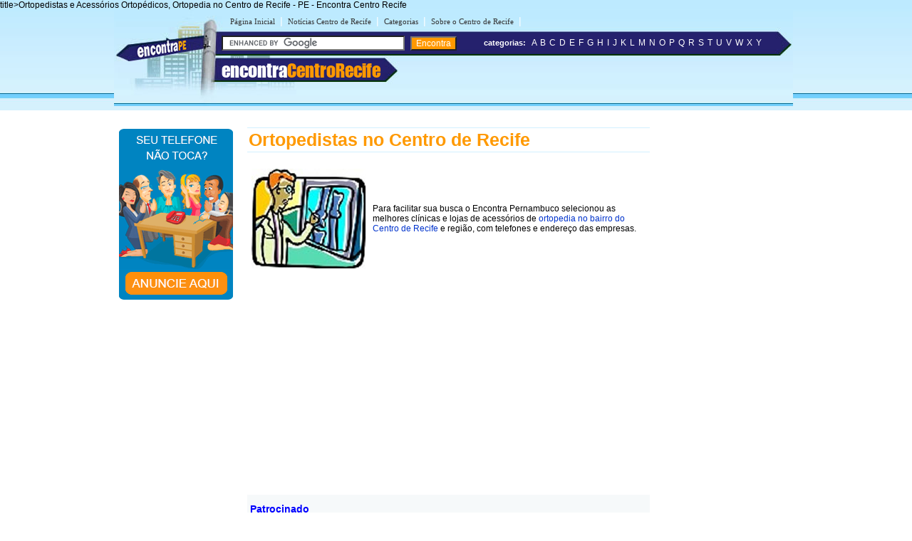

--- FILE ---
content_type: text/html
request_url: https://www.encontracentrorecife.com.br/o/ortopedista-no-centro-recife.shtml
body_size: 15951
content:
<!DOCTYPE html PUBLIC "-//W3C//DTD XHTML 1.0 Transitional//EN" "https://www.w3.org/TR/xhtml1/DTD/xhtml1-transitional.dtd">
<html xmlns="https://www.w3.org/1999/xhtml" dir="ltr" lang="pt-BR">
<head>
<meta http-equiv="Content-Type" content="text/html; charset=utf-8" /><meta name="viewport" content="width=device-width, initial-scale=1.0" /><meta name="theme-color" content="#2b296a" />
title>Ortopedistas e Acessórios Ortopédicos, Ortopedia no Centro de Recife - PE - Encontra Centro Recife</title>


<meta name="description" content="Selecionamos os melhores Ortopedistas no Centro de Recife (Pernambuco) para sua avaliação, CONFIRA!">


<meta name="viewport" content="width=device-width, initial-scale=1.0">
<meta name="theme-color" content="#2b296a">
</head>
<link rel="stylesheet" type="text/css" href="../estilocentrorecife.css" />
<body><table width="960px" border="0" align="center" cellpadding="0" cellspacing="0">
  <tr>
    <td>
    <div id="conteudo">
      <div id="topo">
        <link rel="stylesheet" href="https://maxcdn.bootstrapcdn.com/font-awesome/4.7.0/css/font-awesome.min.css">

<script async src="//pagead2.googlesyndication.com/pagead/js/adsbygoogle.js"></script>
<script>
  (adsbygoogle = window.adsbygoogle || []).push({
    google_ad_client: "ca-pub-8585364105181520",
    enable_page_level_ads: true
  });
</script>

<div id="topod">
<form action="https://www.encontracentrorecife.com.br/encontra/index.shtml" id="cse-search-box">
 

 <div id="itensmenu1">
          <ul id="menu_horizontal">
            <li><a title="P&aacute;gina inicial - Centro de Recife" href="https://www.encontracentrorecife.com.br">P&aacute;gina Inicial</a>|</li>
            <li><a href="https://www.encontracentrorecife.com.br/noticias/" title="Blog com Not&iacute;cias do Centro de Recife">Not&iacute;cias Centro de Recife</a>|</li>
            <li><a href="https://www.encontracentrorecife.com.br/busca/" title="busca no Centro de Recife">Categorias</a>|</li>
            <li><a href="https://www.encontracentrorecife.com.br/centro-recife/" title="Tudo sobre o Centro de Recife">Sobre o Centro de Recife</a>|</li>
  </ul>
  </div>
 <div id="titulobairro"><a href="https://www.encontracentrorecife.com.br" title="Encontra Centro de Recife">encontra<span style="color:#ff9900;">CentroRecife</span></a></div><div id="verbairros"></div>

<div id="socialmedia">
  <table width="100%" border="0" cellpadding="0" cellspacing="0" class="style10">
      <tr>
        <td width="68%">&nbsp;</td>
		
		<td width="20%">&nbsp;</td>
	<td width="10%"> </td>
      </tr>
    </table>
  </div>
<div id="formbusca"> 
            <table width="100%" border="0" cellspacing="0" cellpadding="0">
              <tr>
               <td width="47%">
			     <input type="hidden" name="cx" value="partner-pub-8585364105181520:3138451601" />
                <input type="hidden" name="cof" value="FORID:11" />
                <input type="hidden" name="ie" value="ISO-8859-1" />
               <input type="text" name="q" size="30" /> <input type="submit" class="submit1" value="Encontra" /></td>
                <td width="52%">&nbsp;<span class="novo">categorias:</span>&nbsp;&nbsp;<a href="/a/" class="classe1">A</a> <a href="/b/" class="classe1">B</a> <a href="/c/" class="classe1">C</a> <a href="/d/" class="classe1">D</a> <a href="/e/" class="classe1">E</a> <a href="/f/" class="classe1">F</a> <a href="/g/" class="classe1">G</a> <a href="/h/" class="classe1">H</a> <a href="/i/" class="classe1">I</a> <a href="/j/" class="classe1">J</a> <a href="/k/" class="classe1">K</a> <a href="/l/" class="classe1">L</a> <a href="/m/" class="classe1">M</a> <a href="/n/" class="classe1">N</a> <a href="/o/" class="classe1">O</a> <a href="/p/" class="classe1">P</a> <a href="/q/" class="classe1">Q</a> <a href="/r/" class="classe1">R</a> <a href="/s/" class="classe1">S</a> <a href="/t/" class="classe1">T</a> <a href="/u/" class="classe1">U</a> <a href="/v/" class="classe1">V</a> <a href="/w/" class="classe1">W</a> <a href="/x/" class="classe1">X</a> <a href="/y/" class="classe1">Y</a></td>
              </tr>
            </table>
</div></form>
</div>
 
<div id="topom">
<div id="titulobairrom"><a href="https://www.encontracentrorecife.com.br" title="Encontra Centro Recife">encontra<span style="color:#ff9900;">CentroRecife</span></a></div>
 
<div class="encontra-links-menu">
    <div class="bars-menu bar-1"></div>
    <div class="bars-menu bar-2"></div>
    <div class="bars-menu bar-3"></div>
</div>
 
<nav class="navigation container">
    <ul class="menu">
        <a href="/"><li class="menu-item"><i class="fa fa-home" aria-hidden="true"></i> Home</li></a>
        <a href="/busca/"><li class="menu-item"><i class="fa fa-binoculars" aria-hidden="true"></i> Categorias A-Z</li></a>
        <a href="/centro-recife/" ><li class="menu-item"><i class="fa fa-map-signs" aria-hidden="true"></i> Sobre bairro Centro Recife</li></a>
        <a href="/noticias/" ><li class="menu-item"><i class="fa fa-newspaper-o" aria-hidden="true"></i> Notícias do bairro Centro Recife</li></a>
        <a href="http://bit.ly/anunciar-no-encontra-brasil" target="_blank"><li class="menu-item"><i class="fa fa-bullhorn" aria-hidden="true"></i> Anuncie seu negócio</li></a>
        <a href="http://bit.ly/anunciar-gratis-encontra-brasil" target="_blank"><li class="menu-item"><i class="fa fa-arrow-circle-o-right" aria-hidden="true"></i> Cadastrar empresa</li></a>
        <a rel="nofollow" href="/fale-conosco.php"><li class="menu-item"><i class="fa fa-phone-square" aria-hidden="true"></i> Fale Conosco</li></a>
    </ul>
</nav>

 
<div id="formbuscam"> 
    <form action="https://www.encontracentrorecife.com.br/encontra/index.shtml" id="cse-search-box">
        <input type="hidden" name="cx" value="partner-pub-8585364105181520:3138451601" />
        <input type="hidden" name="cof" value="FORID:11" />
        <input type="hidden" name="ie" value="ISO-8859-1" />
        <input type="text" name="q" id="q" size="22" /> 
        <input type="submit" class="submit1" value="" />
    </form>
</div>
</div>

		<script type="text/javascript" src="https://www.google.com/coop/cse/brand?form=cse-search-box&amp;lang=pt"></script>


      </div>
    <div id="banner">
     <style type="text/css">
<!--
body {
	margin-left: 0px;
	margin-top: 0px;
	margin-right: 0px;
	margin-bottom: 0px;
}
-->
</style>
<table width="160" border="0" cellspacing="0" cellpadding="2">
   
  <tr>
    <td><div align="center"><a rel="nofollow" href="http://bit.ly/anunciar-no-encontra-brasil" target="_blank"><img src="https://www.encontracentrorecife.com.br/imgs/banner-anuncie.png" border="0" style="margin-bottom:5px;"/></a><br />
    </div></td>
 </tr>

</table>

    </div>
    <div id="miolo3">
    	<h1>Ortopedistas no Centro de Recife</h1>
    	<table width="100%" border="0" cellpadding="4">
          <tr>
            <td><img src="../imgs/imagens-centro-recife/ortopedista-no-centro-recife.jpg" alt="Ortopedista no Centro de Recife" width="160" height="140" /></td>
            <td>Para facilitar sua busca o Encontra Pernambuco selecionou as melhores clínicas e lojas de acessórios de <a href="ortopedista-no-centro-recife.shtml" title="Ortopedia no bairro do Centro de Recife">ortopedia no bairro do Centro de Recife</a> e região, com telefones e endereço das empresas. </td>
          </tr>
        </table>
    	
  	  <div id="txt1miolo">
    	  <!-- EBR 8585 Bloco Links ( responsivo ) -->
<ins class="adsbygoogle"
     style="display:block"
     data-ad-client="ca-pub-8585364105181520"
     data-ad-slot="8780031094"
     data-ad-format="auto"
     data-full-width-responsive="true"></ins>
<script>
(adsbygoogle = window.adsbygoogle || []).push({});
</script>
<br><br>

<script src="https://www.google.com/adsense/search/ads.js" type="text/javascript"></script>

<script type="text/javascript" charset="utf-8"> 
var pageOptions = { 
  'pubId' : 'pub-5823210502176162',
  'query' : document.getElementsByTagName("h1")[0].innerHTML,
  'hl' : 'pt',
  'channel' : '9932758563'
};

var adblock1 = { 
  'container' : 'miolo-topo-ads',
  'number' : '3',
  'width' : '100%',
  'lines' : '3',
  'fontFamily' : 'arial',
  'fontSizeTitle' : '14px',
  'fontSizeDescription' : '13px',
  'colorTitleLink' : '#FF6600',
  'colorText' : '#000000',
  'colorDomainLink' : '#0000FF',
  'colorBackground' : '#F2FCFF',
  'colorBorder' : '#DFF8FF'
};

var adblock2 = { 
  'container' : 'miolo-468-ads',
  'number' : '1',
  'width' : '100%',
  'lines' : '3',
  'fontFamily' : 'arial',
  'fontSizeTitle' : '14px',
  'fontSizeDescription' : '14px',
  'colorTitleLink' : '#0000FF',
  'colorDomainLink' : '#0000FF'
 };
 

 

new google.ads.search.Ads(pageOptions, adblock1, adblock2);
</script>


<div id="miolo-topo-ads"></div>

    	  <BR />
<div id="caixa"><span class="style4">Azarias Salgado de Vasconcelos Neto 
</span><span class="style8"><br />
Avenida Portugal, 163 - Bairro: Paissandu - Recife - CEP: 52010-010 
<br />(81) 2119-5454</span></div>
 
<div id="caixa"><span class="style4">Cto Centro de Trauma 
</span><span class="style8"><span class="style4">  </span><br />Avenida Agamenon Magalhães, s/n - Bairro: Santo Amaro - Recife - CEP: 54210-000 
<br />(81) 2119-5454 </span></div>
 
<div id="caixa"><span class="style4">Cto-Centro de Traumatologia e Ortopedia 
</span><span class="style8"><span class="style4">  </span><br />Avenida Portugal, 163 - Bairro: Paissandu - Recife - CEP: 52010-010 
<br />(81) 3222-4713 </span></div>
 
<div id="caixa"><span class="style4">Got-Grupo de Ortopedia e Traumatologia 
</span><span class="style8"><span class="style4">  </span><br />Rua das Fronteiras, 51 - Bairro: Boa Vista - Recife - CEP: 50070-170 
<br />(81) 3231-2888 </span></div>
 
<div id="caixa"><span class="style4">Hospital de Fraturas 
</span><span class="style8"><span class="style4">  </span><br />Rua João Fernandes Vieira, 644 - Bairro: Boa Vista - Recife - CEP: 50050-200 
<br />(81) 3423-2399</span></div>
 
<div id="caixa"><span class="style4">Instituto de Ortopedia e Fisioterapia São Paulo 
</span><span class="style8"><span class="style4">  </span><br />Rua Francisco Alves, 325 - Bairro: Paissandu - Recife - CEP: 50070-490 
<br />(81) 2127-7800</span></div>
 
<div id="caixa"><span class="style4">Itork - Instituto de Traumatologia e Ortopedia Romeu Krause 
</span><span class="style8"><span class="style4">  </span><br />Rua Francisco Alves, 326 - Bairro: Ilha do Leite - Recife - CEP: 50070-490 
<br />(81) 3414-9101 </span></div>
 
<div id="caixa"><span class="style4">Murilo Antônio Nogueira Lima Júnior 
</span><span class="style8"><span class="style4">  </span><br />Rua das Fronteiras, 51 - Bairro: Boa Vista - Recife - CEP: 50070-170 
<br />(81) 3231-2888</span></div>
 
<div id="caixa"><span class="style4">Otávio Caraciolo Borba 
</span><span class="style8"><span class="style4">  </span><br />Rua das Fronteiras, 51 - Bairro: Boa Vista - Recife - CEP: 50070-170 
<br />(81) 3231-2888</span></div>
 
<div id="caixa"><span class="style4">Pablo Moura de Andrade Lima 
</span><span class="style8"><span class="style4">  </span><br />Avenida Portugal, 163 - Bairro: Paissandu - Recife - CEP: 52010-010 
<br />(81) 2119-5454</span></div>
 
<div id="caixa"><span class="style4">Sérgio Padilha Peixoto Pinto 
</span><span class="style8"><span class="style4">  </span><br />Avenida Portugal, 163 - Bairro: Paissandu - Recife - CEP: 52010-010 
<br />(81) 2119-5454</span></div>

   			<!--não apagar esta div -->
   			</div>
<!--não apagar esta div -->
<table width="100%" border="0" cellpadding="4">
          <tr>
            <td><p align="left">Encontre também clínicas de Ortopedista em outros bairros de Recife:</p>
              » <a href="https://www.encontrarecife.com.br/o/ortopedista-em-recife.shtml" title="Ortopedistas em Recife">Ortopedista em Recife</a></td>
            </tr>
        </table>
<div id="miolo-468-ads" style="float:left; margin-bottom:15px;"></div>


<div style="display: table;clear: both;height: 0;">
     <p>&nbsp;</p>
</div>
<!-- EBR 8585 Bloco Links ( responsivo ) -->
<ins class="adsbygoogle"
     style="display:block"
     data-ad-client="ca-pub-8585364105181520"
     data-ad-slot="8780031094"
     data-ad-format="auto"
     data-full-width-responsive="true"></ins>
<script>
(adsbygoogle = window.adsbygoogle || []).push({});
</script>
<br />
<ins class="adsbygoogle"
     style="display:block"
     data-ad-format="autorelaxed"
     data-ad-client="ca-pub-8585364105181520"
     data-ad-slot="6947741363"></ins>
<script>
     (adsbygoogle = window.adsbygoogle || []).push({});
</script>
<br />

</div>

        <div id="banner"><table width="160" border="0" cellspacing="0" cellpadding="2">
     <!-- <tr>
          <td>
                  <div align="center">
                           <a href="https://www.encontracentrorecife.com.br/t/telemensagem-no-centro-recife.shtml">
                               <img src="https://live.staticflickr.com/1971/44638700475_029161471e_o.png" border="0" style="margin-bottom:5px;"/>
                    </a><br />
               </div>
          </td>
     </tr> -->
     </table>
<!-- EBR 8585 160x600 (grafico responsivo) -->
<ins class="adsbygoogle"
     style="display:block"
     data-ad-client="ca-pub-8585364105181520"
     data-ad-slot="5584656692"
     data-ad-format="auto"></ins>
<script>
(adsbygoogle = window.adsbygoogle || []).push({});
</script></div>
    </div>	
    </td>
  </tr>
</table>

<table width="100%" border="0" cellspacing="0" cellpadding="0">
  <tr>
    <td colspan="3" height="10" style="background-color:#FF9900"></td>
  </tr>
  <tr>
    <td colspan="3" height="6" style="background-color:#71D0FF"></td>
  </tr>
  <tr>
    <td height="115" width="30%" class="rd">&nbsp;</td>
    <td width="40%" valign="top" class="rcentro">
	<a href="/tudo-sobre-o-encontra.php" class="rodape" title="Sobre o EncontraCentroRecife">Sobre o EncontraCentroRecife</a><br />
    <a rel="nofollow" href="/fale-conosco.php" class="rodape" title="Fale com EncontraCentroRecife">Fale com EncontraCentroRecife</a><br />
    <span style="color:#666; font-weight:bold; margin-left:2px">ANUNCIE:</span>  <a href="http://bit.ly/anunciar-no-encontra-brasil" target="_blank" title="Anuncie com Destaque no Encontra Centro Recife" class="rodape">Com Destaque</a> |
      <a href="http://bit.ly/anunciar-gratis-encontra-brasil" target="_blank" class="rodape" title="Anuncie Grátis no Encontra Centro Recife">Anuncie Grátis</a><br /><br />
      
<a style="margin-right:10px" rel="nofollow" href="https://www.facebook.com/centrorecife" title="siga o Encontra Centro Recife no Facebook"  target="_blank"><img src="/imgs/fb.svg" alt="siga o Encontra Centro Recife no Facebook" border="0" /></a>  
              <a style="margin-right:10px" rel="nofollow" href="https://twitter.com/centro_recife" title="siga o Encontra Centro Recife no Twitter"  target="_blank"><img src="/imgs/twitter.svg" alt="siga o Encontra Centro Recife no Twitter" border="0" /></a>
  <br />
  <br /><br>
  
  <div align="left" style="padding-right:10px; margin-bottom:5px;"><a rel="nofollow" href="https://www.encontracentrorecife.com.br/termos-de-servico.shtml" class="populares">Termos do Servi&ccedil;o</a> | <a rel="nofollow" href="https://www.encontracentrorecife.com.br/politica-de-privacidade.shtml" class="populares">Pol&iacute;tica de Privacidade</a><br />
  </div>
  </td>
    <td width="30%" class="rd">
	
	<br />
<br />
<br />
<br />
<br />
<br />
<div align="left" style="padding-right:10px; margin-bottom:10px;"></div></td>
  </tr>
</table> 

<script type="text/javascript" src="/menu.js"></script>

<!-- Encontra Centro Recife Ago/12 -->
<script type="text/javascript">
var sc_project=8192016; 
var sc_invisible=1; 
var sc_security="294c29fd"; 
</script>
<script type="text/javascript"
src="https://www.statcounter.com/counter/counter.js"></script>
<!-- End of StatCounter Code -->




</body>
</html>

--- FILE ---
content_type: text/html; charset=UTF-8
request_url: https://syndicatedsearch.goog/afs/ads?sjk=%2FE9AgrnZT0uRPPcKwI3dlg%3D%3D&channel=9932758563&client=pub-5823210502176162&q=Ortopedistas%20no%20Centro%20de%20Recife&r=m&hl=pt&type=0&oe=UTF-8&ie=UTF-8&fexp=21404%2C17301431%2C17301432%2C17301436%2C17301266%2C72717108&format=n3%7Cn1&ad=n4&nocache=2981768883449752&num=0&output=uds_ads_only&v=3&preload=true&bsl=8&pac=0&u_his=2&u_tz=0&dt=1768883449754&u_w=1280&u_h=720&biw=1280&bih=720&psw=1280&psh=737&frm=0&uio=--&cont=miolo-topo-ads%7Cmiolo-468-ads&drt=0&jsid=csa&jsv=855242569&rurl=https%3A%2F%2Fwww.encontracentrorecife.com.br%2Fo%2Fortopedista-no-centro-recife.shtml
body_size: 12582
content:
<!doctype html><html lang="pt-BR"> <head> <style id="ssr-boilerplate">body{-webkit-text-size-adjust:100%; font-family:arial,sans-serif; margin:0;}.div{-webkit-box-flex:0 0; -webkit-flex-shrink:0; flex-shrink:0;max-width:100%;}.span:last-child, .div:last-child{-webkit-box-flex:1 0; -webkit-flex-shrink:1; flex-shrink:1;}.a{text-decoration:none; text-transform:none; color:inherit; display:inline-block;}.span{-webkit-box-flex:0 0; -webkit-flex-shrink:0; flex-shrink:0;display:inline-block; overflow:hidden; text-transform:none;}.img{border:none; max-width:100%; max-height:100%;}.i_{display:-ms-flexbox; display:-webkit-box; display:-webkit-flex; display:flex;-ms-flex-align:start; -webkit-box-align:start; -webkit-align-items:flex-start; align-items:flex-start;box-sizing:border-box; overflow:hidden;}.v_{-webkit-box-flex:1 0; -webkit-flex-shrink:1; flex-shrink:1;}.j_>span:last-child, .j_>div:last-child, .w_, .w_:last-child{-webkit-box-flex:0 0; -webkit-flex-shrink:0; flex-shrink:0;}.l_{-ms-overflow-style:none; scrollbar-width:none;}.l_::-webkit-scrollbar{display:none;}.s_{position:relative; display:inline-block;}.u_{position:absolute; top:0; left:0; height:100%; background-repeat:no-repeat; background-size:auto 100%;}.t_{display:block;}.r_{display:-ms-flexbox; display:-webkit-box; display:-webkit-flex; display:flex;-ms-flex-align:center; -webkit-box-align:center; -webkit-align-items:center; align-items:center;-ms-flex-pack:center; -webkit-box-pack:center; -webkit-justify-content:center; justify-content:center;}.q_{box-sizing:border-box; max-width:100%; max-height:100%; overflow:hidden;display:-ms-flexbox; display:-webkit-box; display:-webkit-flex; display:flex;-ms-flex-align:center; -webkit-box-align:center; -webkit-align-items:center; align-items:center;-ms-flex-pack:center; -webkit-box-pack:center; -webkit-justify-content:center; justify-content:center;}.n_{text-overflow:ellipsis; white-space:nowrap;}.p_{-ms-flex-negative:1; max-width: 100%;}.m_{overflow:hidden;}.o_{white-space:nowrap;}.x_{cursor:pointer;}.y_{display:none; position:absolute; z-index:1;}.k_>div:not(.y_) {display:-webkit-inline-box; display:-moz-inline-box; display:-ms-inline-flexbox; display:-webkit-inline-flex; display:inline-flex; vertical-align:middle;}.k_.topAlign>div{vertical-align:top;}.k_.centerAlign>div{vertical-align:middle;}.k_.bottomAlign>div{vertical-align:bottom;}.k_>span, .k_>a, .k_>img, .k_{display:inline; vertical-align:middle;}.si101:nth-of-type(5n+1) > .si141{border-left: #1f8a70 7px solid;}.rssAttrContainer ~ .si101:nth-of-type(5n+2) > .si141{border-left: #1f8a70 7px solid;}.si101:nth-of-type(5n+3) > .si141{border-left: #bedb39 7px solid;}.rssAttrContainer ~ .si101:nth-of-type(5n+4) > .si141{border-left: #bedb39 7px solid;}.si101:nth-of-type(5n+5) > .si141{border-left: #ffe11a 7px solid;}.rssAttrContainer ~ .si101:nth-of-type(5n+6) > .si141{border-left: #ffe11a 7px solid;}.si101:nth-of-type(5n+2) > .si141{border-left: #fd7400 7px solid;}.rssAttrContainer ~ .si101:nth-of-type(5n+3) > .si141{border-left: #fd7400 7px solid;}.si101:nth-of-type(5n+4) > .si141{border-left: #004358 7px solid;}.rssAttrContainer ~ .si101:nth-of-type(5n+5) > .si141{border-left: #004358 7px solid;}.z_{cursor:pointer;}.si130{display:inline; text-transform:inherit;}.flexAlignStart{-ms-flex-align:start; -webkit-box-align:start; -webkit-align-items:flex-start; align-items:flex-start;}.flexAlignBottom{-ms-flex-align:end; -webkit-box-align:end; -webkit-align-items:flex-end; align-items:flex-end;}.flexAlignCenter{-ms-flex-align:center; -webkit-box-align:center; -webkit-align-items:center; align-items:center;}.flexAlignStretch{-ms-flex-align:stretch; -webkit-box-align:stretch; -webkit-align-items:stretch; align-items:stretch;}.flexJustifyStart{-ms-flex-pack:start; -webkit-box-pack:start; -webkit-justify-content:flex-start; justify-content:flex-start;}.flexJustifyCenter{-ms-flex-pack:center; -webkit-box-pack:center; -webkit-justify-content:center; justify-content:center;}.flexJustifyEnd{-ms-flex-pack:end; -webkit-box-pack:end; -webkit-justify-content:flex-end; justify-content:flex-end;}</style>   <meta content="NOINDEX, NOFOLLOW" name="ROBOTS"> <meta content="telephone=no" name="format-detection"> <meta content="origin" name="referrer"> <title>Anuncios Google</title>   </head> <body>  <div id="adBlock">    </div> <div id="ssrab" style="display:none;"><style id="ssrs-slave-0">.si101{background-color:#f6f9fa;font-family:Arial,arial,sans-serif;font-size:14px;line-height:20px;padding-left:4px;padding-right:4px;padding-top:10px;color:#71777c;}.si32{margin-bottom:15px;width:100%; -ms-flex-negative:1;-webkit-box-flex:1 0; -webkit-flex-shrink:1; flex-shrink:1;}.si33{width:100%; -ms-flex-negative:1;-webkit-box-flex:1 0; -webkit-flex-shrink:1; flex-shrink:1;}.si25{font-weight:700;border:0px solid #000000;font-size:14px;line-height:20px;margin-bottom:6px;color:#0000ff;}.si28{font-size:16px;line-height:24px;margin-bottom:6px;color:#0000ff;}.si28:hover{text-decoration:underline;}.si35{height:100%;width:100%; -ms-flex-negative:1;-webkit-box-flex:1 0; -webkit-flex-shrink:1; flex-shrink:1;}.si36{height:100%;}.si38{height:48px;padding-bottom:10px;padding-right:12px;padding-top:10px;}.si39{border-radius:14px;border:1px solid #ECEDEF;height:28px;width:28px;}.si40{margin-bottom:0px;margin-left:0px;margin-right:0px;margin-top:0px;}.si41{height:100%;}.si47{height:100%;}.si49{margin-bottom:2px;margin-right:8px;}.si27{font-size:22px;line-height:26px;color:#e28a00;width:100%; -ms-flex-negative:1;-webkit-box-flex:1 0; -webkit-flex-shrink:1; flex-shrink:1;}.si27:hover{text-decoration:underline;}.si51{height:100%;width:100%; -ms-flex-negative:1;-webkit-box-flex:1 0; -webkit-flex-shrink:1; flex-shrink:1;}.si165{width:100%; -ms-flex-negative:1;-webkit-box-flex:1 0; -webkit-flex-shrink:1; flex-shrink:1;}.si81{padding-right:8px;width:100%; -ms-flex-negative:1;-webkit-box-flex:1 0; -webkit-flex-shrink:1; flex-shrink:1;}.si29{font-size:15px;line-height:22px;max-width:600px;color:#71777c;}.si167{margin-top:6px;}.si163{margin-right:8px;}.si162{margin-top:6px;}.si91{margin-left:20px;}.si96{height:100%;padding-top:4px;}.si1{color:#70757a;}.si2{padding-left:0px;padding-right:3px;}.si5{border-radius:8px;}.si10{height:18px;margin-right:16px;width:18px;}.si11{color:#70757a;}.si14{margin-left:0px;margin-top:10px;}.si15{font-size:15px;color:#e28a00;}.si15:hover{text-decoration:underline;}.si17{font-size:15px;margin-bottom:2px;}.si18{color:#e28a00;}.si18:hover{text-decoration:underline;}.si19{color:#70757a;}.si69{max-width:104px;margin-left:8px;}.si70{padding-bottom:14px;padding-left:20px;padding-right:20px;padding-top:0px;}.si71{font-size:16px;line-height:26px;color:#e28a00;}.si71:hover{text-decoration:underline;}.si102{border-radius:8px;}.si103{height:24px;margin-right:16px;width:24px;}.si128{background-color:#e8eaed;height:1px;width:100%; -ms-flex-negative:1;-webkit-box-flex:1 0; -webkit-flex-shrink:1; flex-shrink:1;}div>div.si128:last-child{display:none;}.si130{font-weight:700;}.si148{padding-right:0px;}.si149{height:18px;padding-left:8px;width:30px;}.si151{font-size:22px;line-height:26px;padding-bottom:13px;padding-top:13px;color:#e28a00;}.si152{font-family:Arial,arial,sans-serif;font-size:15px;line-height:22px;padding-top:10px;color:#71777c;}.si160{height:100%;margin-bottom:6px;}.si178{height:21px;width:21px;}.si179{border-radius:8px;max-height:231px;max-width:440px;margin-bottom:12px;margin-top:10px;}.si179 > .aa_{background-color:#000000; opacity:0.02999999932944775; bottom:0; top:0; right:0; left:0; position:absolute;}.si3{font-size:15px;color:#71777c;}.si4{}.si4:hover{text-decoration:underline;}.si6{color:#e28a00;}.si8{}.si8:hover{text-decoration:underline;}.si9{font-size:15px;color:#e28a00;}.si21{color:#e28a00;}.si21:hover{text-decoration:underline;}.si22{}.si24{color:#0000ff;}.si31{color:#0000ff;}.si31:hover{text-decoration:underline;}.si72{font-size:15px;color:#71777c;}.si155{}.y_{font-weight:400;background-color:#ffffff;border:1px solid #dddddd;font-family:sans-serif,arial,sans-serif;font-size:12px;line-height:12px;padding-bottom:5px;padding-left:5px;padding-right:5px;padding-top:5px;color:#666666;}.srSpaceChar{width:3px;}.srLink{}.srLink:hover{text-decoration:underline;}.si7{padding-bottom:3px;padding-left:6px;padding-right:4px;}.ctdRatingSpacer{width:3px;}.si16{padding-left:3px;padding-right:3px;}.sitelinksLeftColumn{padding-right:20px;}.sitelinksRightColumn{padding-left:20px;}.exp-sitelinks-container{padding-top:4px;}.priceExtensionChipsExpandoPriceHyphen{margin-left:5px;}.priceExtensionChipsPrice{margin-left:5px;margin-right:5px;}.promotionExtensionOccasion{font-weight:700;}.promotionExtensionLink{}.promotionExtensionLink:hover{text-decoration:underline;}</style><div id="ssrad-slave-0" data-csa-needs-processing="1" data-num-ads="1" class="parent_container"><div class="i_ div si135" style="-ms-flex-direction:column; -webkit-box-orient:vertical; -webkit-flex-direction:column; flex-direction:column;-ms-flex-pack:start; -webkit-box-pack:start; -webkit-justify-content:flex-start; justify-content:flex-start;-ms-flex-align:stretch; -webkit-box-align:stretch; -webkit-align-items:stretch; align-items:stretch;" data-ad-container="1"><div id="e1" class="i_ div clicktrackedAd_js si101" style="-ms-flex-direction:column; -webkit-box-orient:vertical; -webkit-flex-direction:column; flex-direction:column;"><div class="i_ div si32" style="-ms-flex-direction:row; -webkit-box-orient:horizontal; -webkit-flex-direction:row; flex-direction:row;-ms-flex-pack:start; -webkit-box-pack:start; -webkit-justify-content:flex-start; justify-content:flex-start;-ms-flex-align:stretch; -webkit-box-align:stretch; -webkit-align-items:stretch; align-items:stretch;"><div class="i_ div si33" style="-ms-flex-direction:column; -webkit-box-orient:vertical; -webkit-flex-direction:column; flex-direction:column;-ms-flex-pack:start; -webkit-box-pack:start; -webkit-justify-content:flex-start; justify-content:flex-start;-ms-flex-align:stretch; -webkit-box-align:stretch; -webkit-align-items:stretch; align-items:stretch;"><div class="i_ div si34 w_" style="-ms-flex-direction:row; -webkit-box-orient:horizontal; -webkit-flex-direction:row; flex-direction:row;"><span class="p_ si25 span">Patrocinado</span></div><div class="i_ div si28" style="-ms-flex-direction:row; -webkit-box-orient:horizontal; -webkit-flex-direction:row; flex-direction:row;"><div class="i_ div si35 v_" style="-ms-flex-direction:row; -webkit-box-orient:horizontal; -webkit-flex-direction:row; flex-direction:row;"><div class="i_ div si36" style="-ms-flex-direction:column; -webkit-box-orient:vertical; -webkit-flex-direction:column; flex-direction:column;-ms-flex-pack:center; -webkit-box-pack:center; -webkit-justify-content:center; justify-content:center;-ms-flex-align:stretch; -webkit-box-align:stretch; -webkit-align-items:stretch; align-items:stretch;"><div class="i_ div si37 v_" style="-ms-flex-direction:row; -webkit-box-orient:horizontal; -webkit-flex-direction:row; flex-direction:row;"><a href="https://syndicatedsearch.goog/aclk?sa=L&amp;ai=DChsSEwjh3tetpJmSAxXEdH8AHRLPEG8YACICCAEQABoCb2E&amp;co=1&amp;ase=2&amp;gclid=EAIaIQobChMI4d7XraSZkgMVxHR_AB0SzxBvEAAYASAAEgKNV_D_BwE&amp;cid=[base64]&amp;cce=2&amp;category=acrcp_v1_32&amp;sig=AOD64_3lxavdOhdB2i7mik0WKFGdhlh9yw&amp;q&amp;nis=4&amp;adurl=https://www.justanswer.es/sip/traumatologia?r%3Dppc%7Cga%7C10%7CHealth%2520-%2520GCO%2520-%2520Search%7CTraumatologo%2520M-P%26JPKW%3Dtraumatologo%2520ortopedista%26JPDC%3DS%26JPST%3D%26JPAD%3D265090152619%26JPMT%3Db%26JPNW%3Ds%26JPAF%3Dtxt%26JPCD%3D20180402%26JPRC%3D1%26JPOP%3D_AES_Health_ETA%25203%26mkwid%3DszoHjbcKn_dc%26pcrid%3D265090152619%26pkw%3Dtraumatologo%2520ortopedista%26pmt%3Db%26plc%3D%26cmpid%3D81741475%26agid%3D8613383035%26fiid%3D%26tgtid%3Dkwd-297821294384%26ntw%3Ds%26dvc%3Dc%26r%3Dppc%7Cga%7C10%7C%7C%26JPKW%3Dtraumatologo%2520ortopedista%26JPDC%3DS%26JPST%3D%26JPAD%3D265090152619%26JPMT%3Db%26JPNW%3Ds%26JPAF%3Dtxt%26JPRC%3D1%26JPCD%3D%26JPOP%3D%26gad_source%3D5%26gad_campaignid%3D81741475" data-nb="1" attributionsrc="" data-set-target="1" target="_top" class="i_ a si38 w_" style="-ms-flex-direction:column; -webkit-box-orient:vertical; -webkit-flex-direction:column; flex-direction:column;-ms-flex-pack:center; -webkit-box-pack:center; -webkit-justify-content:center; justify-content:center;-ms-flex-align:center; -webkit-box-align:center; -webkit-align-items:center; align-items:center;"><div class="i_ div si39" style="-ms-flex-direction:row; -webkit-box-orient:horizontal; -webkit-flex-direction:row; flex-direction:row;"><div class="div q_ si40"><img src="https://tpc.googlesyndication.com/simgad/14110226890450482096?sqp=-oaymwEKCCgQKCABUAFYAQ&amp;rs=AOga4qlyjvk0UKUQR86lyvPNogHHebX6lQ" alt="" loading="lazy" class="img"></div></div></a><div class="i_ div si41" style="-ms-flex-direction:column; -webkit-box-orient:vertical; -webkit-flex-direction:column; flex-direction:column;-ms-flex-pack:center; -webkit-box-pack:center; -webkit-justify-content:center; justify-content:center;-ms-flex-align:stretch; -webkit-box-align:stretch; -webkit-align-items:stretch; align-items:stretch;"><a class="m_ n_ si42 a" data-lines="1" data-truncate="0" href="https://syndicatedsearch.goog/aclk?sa=L&amp;ai=DChsSEwjh3tetpJmSAxXEdH8AHRLPEG8YACICCAEQABoCb2E&amp;co=1&amp;ase=2&amp;gclid=EAIaIQobChMI4d7XraSZkgMVxHR_AB0SzxBvEAAYASAAEgKNV_D_BwE&amp;cid=[base64]&amp;cce=2&amp;category=acrcp_v1_32&amp;sig=AOD64_3lxavdOhdB2i7mik0WKFGdhlh9yw&amp;q&amp;nis=4&amp;adurl=https://www.justanswer.es/sip/traumatologia?r%3Dppc%7Cga%7C10%7CHealth%2520-%2520GCO%2520-%2520Search%7CTraumatologo%2520M-P%26JPKW%3Dtraumatologo%2520ortopedista%26JPDC%3DS%26JPST%3D%26JPAD%3D265090152619%26JPMT%3Db%26JPNW%3Ds%26JPAF%3Dtxt%26JPCD%3D20180402%26JPRC%3D1%26JPOP%3D_AES_Health_ETA%25203%26mkwid%3DszoHjbcKn_dc%26pcrid%3D265090152619%26pkw%3Dtraumatologo%2520ortopedista%26pmt%3Db%26plc%3D%26cmpid%3D81741475%26agid%3D8613383035%26fiid%3D%26tgtid%3Dkwd-297821294384%26ntw%3Ds%26dvc%3Dc%26r%3Dppc%7Cga%7C10%7C%7C%26JPKW%3Dtraumatologo%2520ortopedista%26JPDC%3DS%26JPST%3D%26JPAD%3D265090152619%26JPMT%3Db%26JPNW%3Ds%26JPAF%3Dtxt%26JPRC%3D1%26JPCD%3D%26JPOP%3D%26gad_source%3D5%26gad_campaignid%3D81741475" data-nb="1" attributionsrc="" data-set-target="1" target="_top">JustAnswer</a><div class="i_ div si43" style="-ms-flex-direction:row; -webkit-box-orient:horizontal; -webkit-flex-direction:row; flex-direction:row;"><a class="m_ n_ si44 v_ a" data-lines="1" data-truncate="0" href="https://syndicatedsearch.goog/aclk?sa=L&amp;ai=DChsSEwjh3tetpJmSAxXEdH8AHRLPEG8YACICCAEQABoCb2E&amp;co=1&amp;ase=2&amp;gclid=EAIaIQobChMI4d7XraSZkgMVxHR_AB0SzxBvEAAYASAAEgKNV_D_BwE&amp;cid=[base64]&amp;cce=2&amp;category=acrcp_v1_32&amp;sig=AOD64_3lxavdOhdB2i7mik0WKFGdhlh9yw&amp;q&amp;nis=4&amp;adurl=https://www.justanswer.es/sip/traumatologia?r%3Dppc%7Cga%7C10%7CHealth%2520-%2520GCO%2520-%2520Search%7CTraumatologo%2520M-P%26JPKW%3Dtraumatologo%2520ortopedista%26JPDC%3DS%26JPST%3D%26JPAD%3D265090152619%26JPMT%3Db%26JPNW%3Ds%26JPAF%3Dtxt%26JPCD%3D20180402%26JPRC%3D1%26JPOP%3D_AES_Health_ETA%25203%26mkwid%3DszoHjbcKn_dc%26pcrid%3D265090152619%26pkw%3Dtraumatologo%2520ortopedista%26pmt%3Db%26plc%3D%26cmpid%3D81741475%26agid%3D8613383035%26fiid%3D%26tgtid%3Dkwd-297821294384%26ntw%3Ds%26dvc%3Dc%26r%3Dppc%7Cga%7C10%7C%7C%26JPKW%3Dtraumatologo%2520ortopedista%26JPDC%3DS%26JPST%3D%26JPAD%3D265090152619%26JPMT%3Db%26JPNW%3Ds%26JPAF%3Dtxt%26JPRC%3D1%26JPCD%3D%26JPOP%3D%26gad_source%3D5%26gad_campaignid%3D81741475" data-nb="1" attributionsrc="" data-set-target="1" target="_top">https://www.justanswer.es/medicina/traumatología</a><div class="i_ div si45 w_" style="-ms-flex-direction:row; -webkit-box-orient:horizontal; -webkit-flex-direction:row; flex-direction:row;"><div class="i_ div w_" style="-ms-flex-direction:row; -webkit-box-orient:horizontal; -webkit-flex-direction:row; flex-direction:row;-ms-flex-pack:center; -webkit-box-pack:center; -webkit-justify-content:center; justify-content:center;-ms-flex-align:center; -webkit-box-align:center; -webkit-align-items:center; align-items:center;"><a href="https://adssettings.google.com/whythisad?source=afs_3p&amp;reasons=[base64]&amp;hl=pt-BR&amp;opi=122715837" data-notrack="true" data-set-target="1" target="_top" class="a q_ si149"><img src="https://www.google.com/images/afs/snowman.png" alt="" loading="lazy" class="img" data-pingback-type="wtac"></a></div></div></div></div></div></div></div><div class="i_ div si47 w_" style="-ms-flex-direction:row; -webkit-box-orient:horizontal; -webkit-flex-direction:row; flex-direction:row;-ms-flex-pack:center; -webkit-box-pack:center; -webkit-justify-content:center; justify-content:center;-ms-flex-align:center; -webkit-box-align:center; -webkit-align-items:center; align-items:center;"></div></div><div class="i_ div si49" style="-ms-flex-direction:column; -webkit-box-orient:vertical; -webkit-flex-direction:column; flex-direction:column;"><a class="p_ si27 a" href="https://syndicatedsearch.goog/aclk?sa=L&amp;ai=DChsSEwjh3tetpJmSAxXEdH8AHRLPEG8YACICCAEQABoCb2E&amp;co=1&amp;ase=2&amp;gclid=EAIaIQobChMI4d7XraSZkgMVxHR_AB0SzxBvEAAYASAAEgKNV_D_BwE&amp;cid=[base64]&amp;cce=2&amp;category=acrcp_v1_32&amp;sig=AOD64_3lxavdOhdB2i7mik0WKFGdhlh9yw&amp;q&amp;nis=4&amp;adurl=https://www.justanswer.es/sip/traumatologia?r%3Dppc%7Cga%7C10%7CHealth%2520-%2520GCO%2520-%2520Search%7CTraumatologo%2520M-P%26JPKW%3Dtraumatologo%2520ortopedista%26JPDC%3DS%26JPST%3D%26JPAD%3D265090152619%26JPMT%3Db%26JPNW%3Ds%26JPAF%3Dtxt%26JPCD%3D20180402%26JPRC%3D1%26JPOP%3D_AES_Health_ETA%25203%26mkwid%3DszoHjbcKn_dc%26pcrid%3D265090152619%26pkw%3Dtraumatologo%2520ortopedista%26pmt%3Db%26plc%3D%26cmpid%3D81741475%26agid%3D8613383035%26fiid%3D%26tgtid%3Dkwd-297821294384%26ntw%3Ds%26dvc%3Dc%26r%3Dppc%7Cga%7C10%7C%7C%26JPKW%3Dtraumatologo%2520ortopedista%26JPDC%3DS%26JPST%3D%26JPAD%3D265090152619%26JPMT%3Db%26JPNW%3Ds%26JPAF%3Dtxt%26JPRC%3D1%26JPCD%3D%26JPOP%3D%26gad_source%3D5%26gad_campaignid%3D81741475" data-nb="0" attributionsrc="" data-set-target="1" target="_top"><span data-lines="2" data-truncate="0" class="span" style="display: -webkit-box; -webkit-box-orient: vertical; overflow: hidden; -webkit-line-clamp: 2; ">Traumatólogo Online</span></a></div><div class="i_ div si50" style="-ms-flex-direction:row; -webkit-box-orient:horizontal; -webkit-flex-direction:row; flex-direction:row;-ms-flex-pack:start; -webkit-box-pack:start; -webkit-justify-content:flex-start; justify-content:flex-start;-ms-flex-align:stretch; -webkit-box-align:stretch; -webkit-align-items:stretch; align-items:stretch;"><div class="i_ div si51 v_" style="-ms-flex-direction:column; -webkit-box-orient:vertical; -webkit-flex-direction:column; flex-direction:column;"><div class="i_ div si165" style="-ms-flex-direction:row; -webkit-box-orient:horizontal; -webkit-flex-direction:row; flex-direction:row;"><div class="i_ div si81 v_" style="-ms-flex-direction:column; -webkit-box-orient:vertical; -webkit-flex-direction:column; flex-direction:column;"><span class="p_ si29 span"><span data-lines="4" data-truncate="0" class="span" style="display: -webkit-box; -webkit-box-orient: vertical; overflow: hidden; -webkit-line-clamp: 4; ">Consulte a un Traumatólogo - Médicos especialistas disponibles las 24 
horas. Satisfacción 100% garantizada.</span></span></div></div><div class="i_ div si85" style="-ms-flex-direction:row; -webkit-box-orient:horizontal; -webkit-flex-direction:row; flex-direction:row;"><div class="i_ div exp-sitelinks-container" style="-ms-flex-direction:column; -webkit-box-orient:vertical; -webkit-flex-direction:column; flex-direction:column;"><div class="i_ div si70" style="-ms-flex-direction:column; -webkit-box-orient:vertical; -webkit-flex-direction:column; flex-direction:column;-ms-flex-pack:start; -webkit-box-pack:start; -webkit-justify-content:flex-start; justify-content:flex-start;-ms-flex-align:stretch; -webkit-box-align:stretch; -webkit-align-items:stretch; align-items:stretch;"><a class="m_ n_ si71 a" data-lines="1" data-truncate="0" href="https://syndicatedsearch.goog/aclk?sa=L&amp;ai=DChsSEwjh3tetpJmSAxXEdH8AHRLPEG8YACICCAEQARoCb2E&amp;co=1&amp;ase=2&amp;gclid=EAIaIQobChMI4d7XraSZkgMVxHR_AB0SzxBvEAAYASABEgIpg_D_BwE&amp;cid=[base64]&amp;cce=2&amp;category=acrcp_v1_32&amp;sig=AOD64_2-WvZ3CXqFfRbaUQSa90hD2ASbVQ&amp;nis=4&amp;adurl=http://www.justanswer.es/sip/urologia?mkwid%3DszoHjbcKn_dc%26pcrid%3D265090152619%26pkw%3Dtraumatologo%2520ortopedista%26pmt%3Db%26plc%3D%26cmpid%3D81741475%26agid%3D8613383035%26fiid%3D%26tgtid%3Dkwd-297821294384%26ntw%3Ds%26dvc%3Dc%26r%3Dppc%7Cga%7C10%7C%7C%26JPKW%3Dtraumatologo%2520ortopedista%26JPDC%3DS%26JPST%3D%26JPAD%3D265090152619%26JPMT%3Db%26JPNW%3Ds%26JPAF%3Dtxt%26JPRC%3D1%26JPCD%3D%26JPOP%3D%26gad_source%3D5%26gad_campaignid%3D81741475" data-nb="6" attributionsrc="" data-set-target="1" target="_top">Urólogos</a><span data-lines="1" data-truncate="0" class="m_ n_ si72 span">Explique a un Urólogo los síntomas que siente y obtendrá respuesta ya.</span></div><div class="i_ div si70" style="-ms-flex-direction:column; -webkit-box-orient:vertical; -webkit-flex-direction:column; flex-direction:column;-ms-flex-pack:start; -webkit-box-pack:start; -webkit-justify-content:flex-start; justify-content:flex-start;-ms-flex-align:stretch; -webkit-box-align:stretch; -webkit-align-items:stretch; align-items:stretch;"><a class="m_ n_ si71 a" data-lines="1" data-truncate="0" href="https://syndicatedsearch.goog/aclk?sa=L&amp;ai=DChsSEwjh3tetpJmSAxXEdH8AHRLPEG8YACICCAEQAhoCb2E&amp;co=1&amp;ase=2&amp;gclid=EAIaIQobChMI4d7XraSZkgMVxHR_AB0SzxBvEAAYASACEgKfa_D_BwE&amp;cid=[base64]&amp;cce=2&amp;category=acrcp_v1_32&amp;sig=AOD64_357uAr8ewHej6CcZ0_fLRu-mCQkA&amp;nis=4&amp;adurl=http://www.justanswer.es/sip/ginecologia?mkwid%3DszoHjbcKn_dc%26pcrid%3D265090152619%26pkw%3Dtraumatologo%2520ortopedista%26pmt%3Db%26plc%3D%26cmpid%3D81741475%26agid%3D8613383035%26fiid%3D%26tgtid%3Dkwd-297821294384%26ntw%3Ds%26dvc%3Dc%26r%3Dppc%7Cga%7C10%7C%7C%26JPKW%3Dtraumatologo%2520ortopedista%26JPDC%3DS%26JPST%3D%26JPAD%3D265090152619%26JPMT%3Db%26JPNW%3Ds%26JPAF%3Dtxt%26JPRC%3D1%26JPCD%3D%26JPOP%3D%26gad_source%3D5%26gad_campaignid%3D81741475" data-nb="6" attributionsrc="" data-set-target="1" target="_top">Ginecólogos</a><span data-lines="1" data-truncate="0" class="m_ n_ si72 span">Hable con un Ginecólog@ ahora y disipe todas las dudas que tenga.</span></div><div class="i_ div si70" style="-ms-flex-direction:column; -webkit-box-orient:vertical; -webkit-flex-direction:column; flex-direction:column;-ms-flex-pack:start; -webkit-box-pack:start; -webkit-justify-content:flex-start; justify-content:flex-start;-ms-flex-align:stretch; -webkit-box-align:stretch; -webkit-align-items:stretch; align-items:stretch;"><a class="m_ n_ si71 a" data-lines="1" data-truncate="0" href="https://syndicatedsearch.goog/aclk?sa=L&amp;ai=DChsSEwjh3tetpJmSAxXEdH8AHRLPEG8YACICCAEQAxoCb2E&amp;co=1&amp;ase=2&amp;gclid=EAIaIQobChMI4d7XraSZkgMVxHR_AB0SzxBvEAAYASADEgKDK_D_BwE&amp;cid=[base64]&amp;cce=2&amp;category=acrcp_v1_32&amp;sig=AOD64_01nqXq6d49fwuk69GHdpLTvIj3-A&amp;nis=4&amp;adurl=http://www.justanswer.es/sip/medicina?mkwid%3DszoHjbcKn_dc%26pcrid%3D265090152619%26pkw%3Dtraumatologo%2520ortopedista%26pmt%3Db%26plc%3D%26cmpid%3D81741475%26agid%3D8613383035%26fiid%3D%26tgtid%3Dkwd-297821294384%26ntw%3Ds%26dvc%3Dc%26r%3Dppc%7Cga%7C10%7C%7C%26JPKW%3Dtraumatologo%2520ortopedista%26JPDC%3DS%26JPST%3D%26JPAD%3D265090152619%26JPMT%3Db%26JPNW%3Ds%26JPAF%3Dtxt%26JPRC%3D1%26JPCD%3D%26JPOP%3D%26gad_source%3D5%26gad_campaignid%3D81741475" data-nb="6" attributionsrc="" data-set-target="1" target="_top">Médicos de familia</a><span data-lines="1" data-truncate="0" class="m_ n_ si72 span">Consulte a un profesional de la Medicina sobre lo que le preocupa.</span></div><div class="i_ div si70" style="-ms-flex-direction:column; -webkit-box-orient:vertical; -webkit-flex-direction:column; flex-direction:column;-ms-flex-pack:start; -webkit-box-pack:start; -webkit-justify-content:flex-start; justify-content:flex-start;-ms-flex-align:stretch; -webkit-box-align:stretch; -webkit-align-items:stretch; align-items:stretch;"><a class="m_ n_ si71 a" data-lines="1" data-truncate="0" href="https://syndicatedsearch.goog/aclk?sa=L&amp;ai=DChsSEwjh3tetpJmSAxXEdH8AHRLPEG8YACICCAEQBBoCb2E&amp;co=1&amp;ase=2&amp;gclid=EAIaIQobChMI4d7XraSZkgMVxHR_AB0SzxBvEAAYASAEEgKiLvD_BwE&amp;cid=[base64]&amp;cce=2&amp;category=acrcp_v1_32&amp;sig=AOD64_327PDCiZfyAyseJYU1KfqexRLS1g&amp;nis=4&amp;adurl=http://www.justanswer.es/sip/homeopatia?mkwid%3DszoHjbcKn_dc%26pcrid%3D265090152619%26pkw%3Dtraumatologo%2520ortopedista%26pmt%3Db%26plc%3D%26cmpid%3D81741475%26agid%3D8613383035%26fiid%3D%26tgtid%3Dkwd-297821294384%26ntw%3Ds%26dvc%3Dc%26r%3Dppc%7Cga%7C10%7C%7C%26JPKW%3Dtraumatologo%2520ortopedista%26JPDC%3DS%26JPST%3D%26JPAD%3D265090152619%26JPMT%3Db%26JPNW%3Ds%26JPAF%3Dtxt%26JPRC%3D1%26JPCD%3D%26JPOP%3D%26gad_source%3D5%26gad_campaignid%3D81741475" data-nb="6" attributionsrc="" data-set-target="1" target="_top">Homeópatas certificados</a><span data-lines="1" data-truncate="0" class="m_ n_ si72 span">con experiencia en medicina natural Consulte Online 24 horas ahora.</span></div></div></div></div></div></div></div></div><div class="i_ div si128" style="-ms-flex-direction:row; -webkit-box-orient:horizontal; -webkit-flex-direction:row; flex-direction:row;"></div></div></div></div> <script nonce="XSIp0zkrLOeZR862khrTrA">window.AFS_AD_REQUEST_RETURN_TIME_ = Date.now();window.IS_GOOGLE_AFS_IFRAME_ = true;(function(){window.ad_json={"caps":[{"n":"queryId","v":"-gRvaeH5GMTp_bMPkp7D-AY"}],"bg":{"i":"https://www.google.com/js/bg/7jzQGioKFJ5OFJZYvSd075WpIyKymJ_Ea-uCOfrauhc.js","p":"gcnmcGX/uY2PcQlqa+y5Y5475MotRJmjSB/Nm5O0T/Kb5EU5NU48X9raTUQaySvElv8N5jihORiA1d6+Wmxqd0eE4DQTxor2q0yZMz0pfNrOj2p5CM+NIuYTFCW+Ma2f2EMb3kcRMCay86O2Xo/6isUmoNiEw4Qxk1GWLbSrrNKV3OvgFOAC+S1JTcurbgLDRh30vwGnHRAXiLwU46PtCvOhGRJmFzgvPs2eG+qkXsuKvyRl8Ec0coM9+RIFH/nz5nbY3fBoUL3mRd4pBOoUGlRWfXJ4eUICjnhSdkQQCQPnjmgD7M6Ci0Kbet+MGAW8BbN8QlteSd+F8F/wsXGD7ZtaYY9Nh8hwu8cNHiJNTmegqHE0v7Cgwu6bg3UMfjUCoWqCi9pAls9kibBCd3D6OUuxZVn8Sxh++Ct5Jnnp87p9V4pS1f0OjUDj7mtQCSVTqzcB9rJx/gpao7zgAVNaoUtNJsvnd+KotVHlEeFoq0tQpiaXS+M/UVNsOErx0JWi9dla63JOVNoD1/jGAtp/B4Y+OirFC37r63C+ncfDUr/Uce/6uyE8Xul8JmSnd+15UdFVCgy1GlFM1xpgnu8/iRr9287lpoUBgb4VMqdUokBEOTXGSyvXqbQ6ok243mgNjh91SDfZjQV/4bniEZQKwaWZzWZUHOVtKvHU1/G/5JB8x0/5rxH34eYpv6zw3Bi63h4U5MuvydJnkaPLXE9+xuelBmyiH5jN4dJnFOX+9DDydiVyYUlu/[base64]/dEBYwAbTfhdkftwOUtuiEsd/vNaa4w/jXquwNgd3YkB5DPG12YFQ3wxb17d5rI1g0MWGenhxQobZeob/[base64]/gtQrcmG+q/0Gt53ONS5TDKR2iEaNK9Ld4zgNQduA0iMcd4WAtPF9kDZk2xk+z6bLbPH3vAjX50Fe4/WjvG+samzdOp6SKhQIpOfJ4HkBehwKp05VLz+0UwGgBXxchY/WzMmuPoYu7NwmkS59bBkKZc6clskJYTVxrIaa1JsQOWEG374EeGdc07Ociyo3wMvygrCQZhMNjNFbiEy8LXmDytQki5OanDGN9wGax8iVL+06k7lfOubmgXuAPaFiNJtFy4g+srBSSIN9fxDDG0aTdj4pdr8or6hVQrpF+wYMTp/rGpojs8kA+3SApC/P6kx9RgnkwWSux/iEhB6IutlrKFVWDj5vE2m3NTJ7wjJMAHcd8nYQ0q15lJHxoimqeGR1gSWBze9EgJ/HUWt3/BD0dV5iJEbjwgJQX7doon+kjWoTftEQjjMNPJsvv1H9445eCnbaJvWPV34DWNerHYqxAmnByMmF1E2BO1ZSQLIdktl68Uic88P6ECRs5VCI69ZCaZ1ZIhdqaRD83mY283fpTNicoq0xN+a0eWch6bqO7ITFfO6QtWZsStieBPIofqchua6WtCv/dvgtu45m034iGVzkoFaLQJX3fbNdOubqBeE0ymPzRZtY9SoowRWqW57DQFPkO4Bd58pOaTZoN5U+5/u/YzdDtXaSTZLlUaQ+NOpcszYaxtwCxCBHIO7fZtuF8Op5IWi3rvs3laSPkA9Msdxsz14pQbHdGKuNIsmP9paXJ0A1bbi2/WeXM1BBcwtHvoaGkM82p62IuVq/rTBS6uCN9LYAboVOS34acWGBQbcowAeqC04+JYbWlHsrtKq75CFxP3rxwmWVd7PRMuznLcsN7in3kRmjs4dqzaA7Bh8WSoPG0Y2fcIFa/aLQSFukSFK6Cpx5h0yQxW4Nm5vJPvdp2NuIFWJ+cLQI4PvcIiwRIxA2klljXPyiK0wcZPSuQIQdUYzbqdoWsCe0JFgE/Lc2oqMbTG564NucVaqAv1XxU4r/p0Ui5OgnN7E5uN+TRXTRuZSPjoGiB3tTyxZGsim/6ysUY8nh+KLoYJOFVb7dQQFmWX/t8rHUazRrEK4qY0Hul8m01rkKZT16TooVgpaRQJ0cbFNV+yJdchjE1IoHcD0DY68rZ2s2rUoVOo/blAFTFgUd8G2ho31mz4WfuV7Bt/Hewxe6E6QOTaiqnQNI4S/+hn1qdp6kZB6VMzLYzkSoqr3P7nZDKNWeEuHGauh6sARMkNsQtI5KJUf07A4DQ77fYdWnbMTyA83rGBou2xuBlqKXOqgwSJCcqlR9jfn9qOHPykDqqgILzdI2OOw019YvitdaxEWe+xcF7O2vHQF6ylIQygBO833Sv/[base64]/YaNfW1Q9i/NJOlavEqpm6aX4n1p/fwuTxNCrf8xuGCOYhZ6xb+Q8c0zXBg41a2/M07/CSDnnReBJ/j3rbkbYy75pBA8355TF7b2xBNRjBZKIWVei/9dwDKQHHltbsKeMTOQDgRZW2+SNsM7r166BMTiEWJAvMb6tKwfWk/YpnoNvcLF3O1WvSLSWWWLBtM+Dtyy0UA72LHrjJry30Wrv1N/dfGpDi/49XcPcDde5RwRY+whMq4tT+EL6G3DKFY9Rmpl0r8701jGcQZQo4Ibuu40lN/A7J/F5iMwRzzJILeP8XMl5+Nc6wgUAKr3yu3st+IjpCUWc+NznbPzIKP6KvOlhW5uxL+BTjt6TdkdLBbOdihG1/zeFQlVZz/9NM6b/sW3nPbyy7mXXh41lCnmOHAdJDnJdElgTGp6daZHA4njvb4JQ4lwWPEkQFQxIf4O1Ohees6Qbww+9+T4tvV3scLCT4JIsrJjXmDH2wc/Hj/JP9Jzwga7HbdDZ+u6XmOhm83lF1x4ONdcKZZG9qbMOjdd0p8B5oJDu8Y5o6ZMPW0hoj1+YddChluch6Hq4NRXY43qWtGjXA/SxYzcntCRGkFQjHs+Neiv4z+AkD4QWKC4YqgqpZSO3OTxpdGc99pJP/+TdJnu9+bShYDP0fdQlEWX77te/kKRiqt+JO/1+jvguXilkA40sNMc9AHDiRql6Q7F1lNZgIvxKABTSaq+8VDBBNq3W3jK80IjqR6k1xSiQEcCtAJfVmv7Qt0AlOPF04L/wi5q/OlU7P9Q68AiAT9ZFe+EnFLGGiZ/1pWgmWjsO6djb5s1xFesshQwEsxYNU9IrhjUUDcsYi4RPUOvkbL6i2q0gsux8b/9/ThuaghQYHwbCzJ5NQThtQ5PPkZco2cV0uWAf+lqzgpcvOh/vIJ9xRxCKpqGkOtRnmRZIze1otwez4klHN7jRMZt6M5fqodlVhR3kDoJKsN12sNomb+46+Yy+NTgUfWL2d9/aw65m0BQOhFp160Br+bNcD7kn+a6SkjhwMmHajn80mHganr2hEZBnJ+GnZ85DqkOuPXpMu/1xfS6+G5x+UGwer6ibLdheNavZId6N+84klK1bZedx1j3QgijVbfUXBMd6Gq5UY/l3YyFIPcTXuN3ZlCm3RChsRgP6RxZ0CL8uqaZ2XEDzCOuEjhj7QbIKIqtpjuqkFmOY5LdDjSoM6OX3KkoT1JkJV6dWFFS6KpckPPHJb2fHb2JcdUYY/RVXU/tZ7b3t+0CV4ubo23LLRQ9SrnmrvsqZCShKnkwkUfa8aE4I/TbYgapuG1J6Z0T6po1K7zh+Dp4YEVDiDIUG6+xGnKXmgV83vhJDsN1c+6yY9MQnIJCwEGvgIZ4NKV7Hc/G9j2cFJoB9ceeeB1i1nkAVbbAl3h4/XZCJqgOYvP0/+7usNwtZiHr0Y212CQhND/AOpRQPEpj5fezR5LXVdo4mmmk4vkeM7o6UuMxRIw8sL7vfAjk3iesoyKNaq/wY1Ftlzi1EjhxtKh+z3xYk/SnrUqN3jv5hagZtFaQ5HpnmJgtkwAyzUJ1N5zouyo6wKyvZh3EBXG0t4hP2QqUDqvb388bmHqHsEW0/e9QKHTKePGdqVitaZRrUc/wvs4DJEOQ+B8HjYp1SklDcDuXyNjWO6mIt1gvMiJHl4RbgwMnJRew32kAdvt7rmGV0l9+4PesPiO/u0IX3lHzb51SYos3uDVC2DmKIDndAWsRcY/TO/Jwi1np4YsCIERl9uuNZkjbAZxgrjqpVu2HIhQMe8g7UVVceDoUf6MYzCowzBljI9smf1qTrCyjBcGI5kNpQlohsNdvZzoMn+dQvp+Ho96WEwg+E+SI8sAmVFXrvHHDGZzuQD4DhZTwXFkIoO9vqnqfEhLLBCE0BQDK/io/1mlWXz5YA5y48f5/5vramwHiV9OeNqxuW8yjHPY5C+aygt+4HDG4bF+P5alFqESEWmBYjLU952qCJxCfFD8jpvxT92UMhfzeAK85Sc3ImxCQqQyBmZR3Y7mpHauvvgJYT4dhKio8J2nAK+0aNLPFCSo/XnvvcCT+OferV3pThU6VPZz3p9dC/9jub9oAQJOQZyvipgsfpNpGvbIvPldwcucr8TSRUh4/raGx2PoMmV5egMOm9rs+S86hq07ifcnHCtXLBfi7NnznP5O1pLZ1rg8JY9rTUHadmTrCFyQy0TDMuDspp8fVsWFrwdL1vgrShJfsEun1/M3mUNMBl044qzJrQwIkTOl7RhAG0SFs8d4s2gGr7+o319lC6teBOhvh5YztwzOqI6t3xFuJRpd/7l0E4u9JIrdwPqgtnjNnhkxyH/UdbOZkVXeqP6Y+NKdgrQSWM37H3rdrhQiwoom5+k5mHaMRDEcT+iH48Hogxqb/[base64]/Bw4fh/NvXXt/jBXJhDeAlUbx8KuFW/Ipbxar9arLBrEwu/4rJgP2eN4/wZeYA0Uaqo6M0VXzbZmahSlhXcd0HhSDSh+79AnoThXv6MeCicVG6rtANa8Qcs/IlF9MIuL+TTiKpuSSgDFm2kFxXRXi9vhjoNTgW8f4kAvaT/4DRQ+uZ3zgmFuz32J3Xnewn8gQaeZRM6vfE7RVsqk/gLvS/Xwqp7n5G0moYJorYkz4skn55PYFQ/wHHUkMPuK9of5foUFT+nCmq+Judew1oYVNWy8xFrNdMfuxw57Gnxvw+PGGplnOK18hQVFMq6CSswdfWa/h7zatYsrA2QaJmIpayoCUiYvjhphx5q8hYTQ5qurscabu+i5OEdwlg2fjMF71KL9DMM93/mpcXEvapaOgMamUEe1wQ11GLIr1hZNvZD1xHK8ritcoRB4gheyaKnFQP/k4V7jjfZ9jWLSIripLp+hOg8y+eKFhas8JgsZ5wF+TWaEhxLwO7oUIY7/aw7PixqIUOEfeElG+BktyPeDBgrhQ48R856/kD+VHJYyob7yivI9ViJWnakQLUw+WVCf+jVFGZZ5IWpov+3EqNQHgwVfW9gtHX7qV7Se/CCLUjDwsu0a51YtSn/WaUr+S3RNTtkCSWaqXk52MdWE/TT8JpXVhPy/[base64]/mwaaZVh+w79CYIXEcJdHAkyQ46uHhqAY3JNKlQ7Zx0gGzfmrrmJynyMuPkflmNux2jO//[base64]/cpDCcW71+5eLAjggiSdQO94qjZXe//nkY33x+OvNw/OkNk82Od25oHXcERjYG65ypvTqf8WJxJ1q1Mtbqdof4bqRrVFHOzglM1tv8yZcx3TBVnGKEfOe5Ch3z92SHDmehFo2nuMn7SkZexGEcl1/FxVdtJb+kMtliBudIXKL48M/uzsGvJ1Vgo04Hoh4+cQV42DO7VFLyTrh76ybhDwjqoWesE59js+DvzruAOW4mBV6bp61DqEtpv0AYIvkZ6pKdFR7yCzoCo+ebf3+QhKzX8NmY4hRYAaVA4+xDw5vonWQpJ3xZFuNrAt/2Zp2bpDlRktc2J9qm+b9KfiRKrbifWDeChRGzlclmVIWuO/iF2tY8CKZNfhY+hfqS2mB8BKPz3GyBKymyOLtrcIPdZ1/NRZf4OSWJiHxUfzbgotnV+RYBY0vWV3B2oQKOk3F13+QgZPM8Tk7catOFESeafGzjU2CPyib7X9+qtbUWWppQgbu6CjnEgXscyeuGJHGiiU4/iewnjlBuf8M0mLdu2zlYRYU0C7yRmnEEC83gjvZyI639IpebvbbmynJV71zS1k581mkHuPKkpMmJRdDyQtJGFvhjQxOBD8qmqKtNHLZXFgggX9PREeXsfgNFYHmuFt6h2R1/ZoeGBf8+9FDHGvF6JkulxBTJLuZYqd3yv1Z3DyKu0KsuU7phq+CC76QpDsI3tp7G17mQsbyRpVCaNLr4YOBrR0yz4qNnvizr0ynmt5QVnGHzHDJT2KwHTwV4dXbn7BcSvTMXhjTIHWkAVVhhAkaYjMgPAmxcFoCPY/f5iw3lMfAHeqXjpdbK51YgEv2KBoCCkHl9UiqhJQ2aHk+Rfc/8XsIkw1Na4Xz6RqOdRTyek+aWqIe6WS2WssLruK6s2efOH1vhab9CEyw5YmnJWzm/O6c1pjkQeBwlqL445vOT7R773vOM0y1oT2nQwfxcic5dTtk5jv6rWaYYi/txbAx6oZKY6LQQ8tIWqugUXoAiDmMHJe4ncLTe5Qujk8uYXavYuT+rDVdLzKl++YzzUB2FkAKiIk4MhjiGrhn/hdxegl6Hb/JcqMOlwNHsSojxyKW4xGI9+ElOX1KpMVt8oszIbQFXjfJL78MpvQJGN6tP+WmmyyHC0Dg6LaXDo7uqJsmno67P2sfR+y/fAOFDQ7IxSHROym9GDZV91O7UDcRmsOfsPz45JFGHUNAN/zvL1l4UlusYx5uyuAWCZ4dp97ew38KaXhIpbMGbLrxQTHQkdjjDX1hOKt6T0zXpYJQ/25EfUwq+cTECAjYNiL+WMaQLIGAfwEIQcnSkVqjKTrF04y3yzLSdgU3y6rCQaGumVjAOtoLsUCG5AxGeb0Ol1MTczcnJnxmMHy7jgULK/aQowYD580Ma7TtrP08dBJbdKSRoShOJRupRiRpLxsqsvoUp21Jvfdj1H6MMJLLzUvmwh7GfZJOWNisaFMXkzAHj57nAYMaNbzyTSEwujJhgp1k8NCXcs0ZBwBrORBb+NU9c6NG4cM0RtjzIWJVobHtPf8ATAzDnVe/18sJ6KtJcFUnoIUDfa1/h5CLGuxzVox0pM0xNiIabzaB3LbRjXZ88+dk/s/iFHat8qBdafHyBCw9/x+dlE0w3gFnK9zZFHkXjWwNFZIDQylDptC7qQsjtz3XBia8V6T2ItG32TmTS8lMN8oM2tHaEgzgO6TET7wHYBgOn4tmGvwyLb7fw7sCWvBRK2hDJBonJrWllu/6Zl9GLIVINUKHf8C/Fg9WjqIIeFPfl066fp/PLl02epXnEHeWIDgM7RWzYaCxE8HMYIniKyNN/4xun/eeTZAswDy9Z/uNSNhy+fM28PU3Ae99aGBR/HWnJkL+RF6iewc0E6DHof7Xy0WzZ87Lp7coEvJzXRSgBQNdcnR+AHZYs0wrSYV3naSZnk4s7X26iUk3LD045oodGvGn6iUchrJ+FVfnvXLvqxYvr4+XmP5p5USO+Hc8CrOt5H3+hIT1MILuEdkk/zy66EWpqv/QQN83Wo7GyHpaElFtzgjj/K6wpYjRg3cVoKxfqVBwnCGENFaKS0zzPzqZ5c5L3IBN2YMFG9FcF/JnmuhewUvbzybSMIFa+GqvzzRTPmNyMEei9uaeVdnRt6hU7qr4KsHTf040gVxFjWSLKqCZk81xlnHpjFJLVyydAi7XH/uB40ZW6jeDwBjaVRwiwV57arOVWFn+1oftP0iqsk0YlAQ4NIlwySEwpDzZnaklPPiOeejutjsdOjqZ2Jxo7XVY2Fz8mNjS75AfoNxAlyaZvjC7Lyye/7XfUErkInaqmHlwmrrwJhHO745/zpNwuTgRK8gUP2FbYkm3YWEiEC0SSLVLdOYZvNQqCVeF8hWwI7VuqZeFR3wB9MKlhhlhNMNMKVkdtDn2O2PgSwiPwobsNQUp+yUCtG/adn2d0nHQaalZVcXzetkqoecYWP3cykNP4QkHHsA6Payn4IobpFVoZkrewEtYoljrAeQAcdneD0t4shMQbLsXv08wV2sR/3HZxWQPhK4QPB9ZxJSaSP4VRMtubyxBRn1BgFps3uq//ELdZEmEN3oGRzL1tQp3Iw3mJgHybmM5sQkd1AceVd5W9/2l9nP650rJx0aIDFPKLDXkVoSJYweuZecirNahkGIxYT+j9SuCYEy4p6KxFiBFkroL03ENBOeE4Rq9JPw6OSRoDuC6VtnWsXJYHWmxzSno6DH2OEK2DmNiZ5/kkzwU5zbfdISsiEEKZLD2I72o+ll/qAMH/OyP5mn3fBfelFCuHf0QE8Nou6nmL+ZNyCThkihFsXA4/jvvO5wTWPxCqrZteRuO6UKCXWm+3FUQedSLcgQSBF8hp7AANKrdkBzvsao9sSTlMFPYhfeaSCMknXDl8BydLn1aVY2xKlXehKVgb+MCBZCD+cbBWXsWD69IPS5FrOC9SKtF75oXY5+ZFCMkbosA9RPTO+B9essw11gZmx27Yq3CtibQ3ueIG79b/TyqtdjSpvA57fT3xj4L9w+YFppFsFyYARx1djE2LnyphRNkxS9Pfa0Su/F0UqRIQrofxRjej2Yi9GZGVOfN9QoKsakMuRj10pDogQkabYiPFi34RgiXpto0zjyifYRrr5XKo664P7EYy3k97w2UiHL7iuq++X/vfqo2GcfK54Ih4NU+/WMC86HYK5e2+IlSXRZ/rET13QgaHANlXeCpgHEuEnleXSWL5SpsieMlVJ5HAtCCvBizmX38k3WElMEgepCMZ2NvmTBuuSUafA+hPGOmvNJoSzh3tllrCBXV5k9iY"},"gd":{"ff":{"fd":"swap","eiell":true,"pcsbs":"44","pcsbp":"8","esb":true},"cd":{"pid":"pub-5823210502176162","eawp":"partner-pub-5823210502176162","qi":"-gRvaeH5GMTp_bMPkp7D-AY"},"pc":{},"dc":{"d":true}}};})();</script> <script src="/adsense/search/ads.js?pac=0" type="text/javascript" nonce="XSIp0zkrLOeZR862khrTrA"></script>  </body> </html>